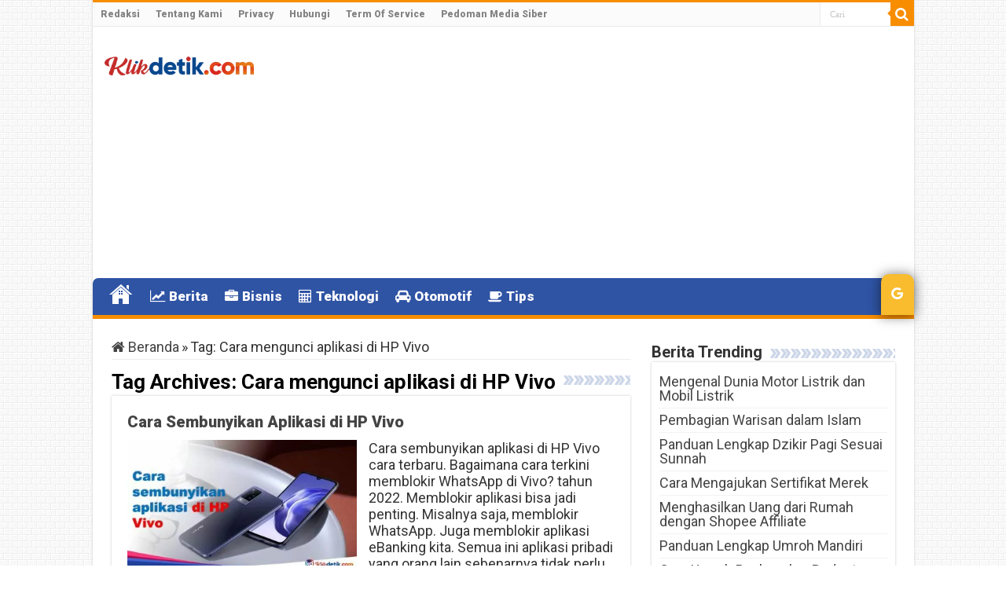

--- FILE ---
content_type: text/html; charset=UTF-8
request_url: https://www.klikdetik.com/tag/cara-mengunci-aplikasi-di-hp-vivo
body_size: 16995
content:
<!DOCTYPE html>
<html lang="id" prefix="og: http://ogp.me/ns#">
<head>
<meta charset="UTF-8" />
<link rel="profile" href="https://gmpg.org/xfn/11" />
<link rel="pingback" href="https://www.klikdetik.com/xmlrpc.php" />
<meta name='robots' content='noindex, follow' />
	<style>img:is([sizes="auto" i], [sizes^="auto," i]) { contain-intrinsic-size: 3000px 1500px }</style>
	
	<!-- This site is optimized with the Yoast SEO Premium plugin v21.8 (Yoast SEO v26.2) - https://yoast.com/wordpress/plugins/seo/ -->
	<title>Berita Detik ini Seputar Cara mengunci aplikasi di HP Vivo - KlikDetikCom</title>
	<meta property="og:locale" content="id_ID" />
	<meta property="og:type" content="article" />
	<meta property="og:title" content="Cara mengunci aplikasi di HP Vivo Arsip" />
	<meta property="og:url" content="https://www.klikdetik.com/tag/cara-mengunci-aplikasi-di-hp-vivo" />
	<meta property="og:site_name" content="KlikDetikCom" />
	<meta property="og:image" content="https://www.klikdetik.com/wp-content/uploads/2021/03/klikdetikcom.png" />
	<meta property="og:image:width" content="912" />
	<meta property="og:image:height" content="513" />
	<meta property="og:image:type" content="image/png" />
	<meta name="twitter:card" content="summary_large_image" />
	<meta name="twitter:site" content="@klikdetikcom" />
	<script type="application/ld+json" class="yoast-schema-graph">{"@context":"https://schema.org","@graph":[{"@type":"CollectionPage","@id":"https://www.klikdetik.com/tag/cara-mengunci-aplikasi-di-hp-vivo","url":"https://www.klikdetik.com/tag/cara-mengunci-aplikasi-di-hp-vivo","name":"Berita Detik ini Seputar Cara mengunci aplikasi di HP Vivo - KlikDetikCom","isPartOf":{"@id":"https://www.klikdetik.com/#website"},"primaryImageOfPage":{"@id":"https://www.klikdetik.com/tag/cara-mengunci-aplikasi-di-hp-vivo#primaryimage"},"image":{"@id":"https://www.klikdetik.com/tag/cara-mengunci-aplikasi-di-hp-vivo#primaryimage"},"thumbnailUrl":"https://www.klikdetik.com/wp-content/uploads/2022/08/Cara-Sembunyikan-Aplikasi-di-HP-Vivo.jpg","breadcrumb":{"@id":"https://www.klikdetik.com/tag/cara-mengunci-aplikasi-di-hp-vivo#breadcrumb"},"inLanguage":"id"},{"@type":"ImageObject","inLanguage":"id","@id":"https://www.klikdetik.com/tag/cara-mengunci-aplikasi-di-hp-vivo#primaryimage","url":"https://www.klikdetik.com/wp-content/uploads/2022/08/Cara-Sembunyikan-Aplikasi-di-HP-Vivo.jpg","contentUrl":"https://www.klikdetik.com/wp-content/uploads/2022/08/Cara-Sembunyikan-Aplikasi-di-HP-Vivo.jpg","width":1280,"height":720,"caption":"Cara Sembunyikan Aplikasi di HP Vivo. Sumber Gambar: Google.com"},{"@type":"BreadcrumbList","@id":"https://www.klikdetik.com/tag/cara-mengunci-aplikasi-di-hp-vivo#breadcrumb","itemListElement":[{"@type":"ListItem","position":1,"name":"Home","item":"https://www.klikdetik.com/"},{"@type":"ListItem","position":2,"name":"Cara mengunci aplikasi di HP Vivo"}]},{"@type":"WebSite","@id":"https://www.klikdetik.com/#website","url":"https://www.klikdetik.com/","name":"Klikdetik.com","description":"Web Berita Baru Harian dan Populer Detik Ini","publisher":{"@id":"https://www.klikdetik.com/#organization"},"potentialAction":[{"@type":"SearchAction","target":{"@type":"EntryPoint","urlTemplate":"https://www.klikdetik.com/?s={search_term_string}"},"query-input":{"@type":"PropertyValueSpecification","valueRequired":true,"valueName":"search_term_string"}}],"inLanguage":"id"},{"@type":"Organization","@id":"https://www.klikdetik.com/#organization","name":"Klikdetik Media Digital","alternateName":"Klikdetik.com","url":"https://www.klikdetik.com/","logo":{"@type":"ImageObject","inLanguage":"id","@id":"https://www.klikdetik.com/#/schema/logo/image/","url":"https://www.klikdetik.com/wp-content/uploads/2024/01/new-klikdetik-icon-besar.jpg","contentUrl":"https://www.klikdetik.com/wp-content/uploads/2024/01/new-klikdetik-icon-besar.jpg","width":512,"height":512,"caption":"Klikdetik Media Digital"},"image":{"@id":"https://www.klikdetik.com/#/schema/logo/image/"},"sameAs":["https://www.facebook.com/klikdetikcom","https://x.com/klikdetikcom","https://www.linkedin.com/company/klikdetikcom","https://klikdetik-com.tumblr.com/"],"publishingPrinciples":"https://www.klikdetik.com/privacy","ownershipFundingInfo":"https://www.klikdetik.com/tentang-kami"}]}</script>
	<!-- / Yoast SEO Premium plugin. -->


<link rel='dns-prefetch' href='//fonts.googleapis.com' />
<link rel="alternate" type="application/rss+xml" title="KlikDetikCom &raquo; Feed" href="https://www.klikdetik.com/feed" />
<link rel="alternate" type="application/rss+xml" title="KlikDetikCom &raquo; Cara mengunci aplikasi di HP Vivo Umpan Tag" href="https://www.klikdetik.com/tag/cara-mengunci-aplikasi-di-hp-vivo/feed" />
<link rel='stylesheet' id='wp-block-library-css' href='https://www.klikdetik.com/wp-includes/css/dist/block-library/style.min.css' type='text/css' media='all' />
<style id='classic-theme-styles-inline-css' type='text/css'>
/*! This file is auto-generated */
.wp-block-button__link{color:#fff;background-color:#32373c;border-radius:9999px;box-shadow:none;text-decoration:none;padding:calc(.667em + 2px) calc(1.333em + 2px);font-size:1.125em}.wp-block-file__button{background:#32373c;color:#fff;text-decoration:none}
</style>
<style id='global-styles-inline-css' type='text/css'>
:root{--wp--preset--aspect-ratio--square: 1;--wp--preset--aspect-ratio--4-3: 4/3;--wp--preset--aspect-ratio--3-4: 3/4;--wp--preset--aspect-ratio--3-2: 3/2;--wp--preset--aspect-ratio--2-3: 2/3;--wp--preset--aspect-ratio--16-9: 16/9;--wp--preset--aspect-ratio--9-16: 9/16;--wp--preset--color--black: #000000;--wp--preset--color--cyan-bluish-gray: #abb8c3;--wp--preset--color--white: #ffffff;--wp--preset--color--pale-pink: #f78da7;--wp--preset--color--vivid-red: #cf2e2e;--wp--preset--color--luminous-vivid-orange: #ff6900;--wp--preset--color--luminous-vivid-amber: #fcb900;--wp--preset--color--light-green-cyan: #7bdcb5;--wp--preset--color--vivid-green-cyan: #00d084;--wp--preset--color--pale-cyan-blue: #8ed1fc;--wp--preset--color--vivid-cyan-blue: #0693e3;--wp--preset--color--vivid-purple: #9b51e0;--wp--preset--gradient--vivid-cyan-blue-to-vivid-purple: linear-gradient(135deg,rgba(6,147,227,1) 0%,rgb(155,81,224) 100%);--wp--preset--gradient--light-green-cyan-to-vivid-green-cyan: linear-gradient(135deg,rgb(122,220,180) 0%,rgb(0,208,130) 100%);--wp--preset--gradient--luminous-vivid-amber-to-luminous-vivid-orange: linear-gradient(135deg,rgba(252,185,0,1) 0%,rgba(255,105,0,1) 100%);--wp--preset--gradient--luminous-vivid-orange-to-vivid-red: linear-gradient(135deg,rgba(255,105,0,1) 0%,rgb(207,46,46) 100%);--wp--preset--gradient--very-light-gray-to-cyan-bluish-gray: linear-gradient(135deg,rgb(238,238,238) 0%,rgb(169,184,195) 100%);--wp--preset--gradient--cool-to-warm-spectrum: linear-gradient(135deg,rgb(74,234,220) 0%,rgb(151,120,209) 20%,rgb(207,42,186) 40%,rgb(238,44,130) 60%,rgb(251,105,98) 80%,rgb(254,248,76) 100%);--wp--preset--gradient--blush-light-purple: linear-gradient(135deg,rgb(255,206,236) 0%,rgb(152,150,240) 100%);--wp--preset--gradient--blush-bordeaux: linear-gradient(135deg,rgb(254,205,165) 0%,rgb(254,45,45) 50%,rgb(107,0,62) 100%);--wp--preset--gradient--luminous-dusk: linear-gradient(135deg,rgb(255,203,112) 0%,rgb(199,81,192) 50%,rgb(65,88,208) 100%);--wp--preset--gradient--pale-ocean: linear-gradient(135deg,rgb(255,245,203) 0%,rgb(182,227,212) 50%,rgb(51,167,181) 100%);--wp--preset--gradient--electric-grass: linear-gradient(135deg,rgb(202,248,128) 0%,rgb(113,206,126) 100%);--wp--preset--gradient--midnight: linear-gradient(135deg,rgb(2,3,129) 0%,rgb(40,116,252) 100%);--wp--preset--font-size--small: 13px;--wp--preset--font-size--medium: 20px;--wp--preset--font-size--large: 36px;--wp--preset--font-size--x-large: 42px;--wp--preset--spacing--20: 0.44rem;--wp--preset--spacing--30: 0.67rem;--wp--preset--spacing--40: 1rem;--wp--preset--spacing--50: 1.5rem;--wp--preset--spacing--60: 2.25rem;--wp--preset--spacing--70: 3.38rem;--wp--preset--spacing--80: 5.06rem;--wp--preset--shadow--natural: 6px 6px 9px rgba(0, 0, 0, 0.2);--wp--preset--shadow--deep: 12px 12px 50px rgba(0, 0, 0, 0.4);--wp--preset--shadow--sharp: 6px 6px 0px rgba(0, 0, 0, 0.2);--wp--preset--shadow--outlined: 6px 6px 0px -3px rgba(255, 255, 255, 1), 6px 6px rgba(0, 0, 0, 1);--wp--preset--shadow--crisp: 6px 6px 0px rgba(0, 0, 0, 1);}:where(.is-layout-flex){gap: 0.5em;}:where(.is-layout-grid){gap: 0.5em;}body .is-layout-flex{display: flex;}.is-layout-flex{flex-wrap: wrap;align-items: center;}.is-layout-flex > :is(*, div){margin: 0;}body .is-layout-grid{display: grid;}.is-layout-grid > :is(*, div){margin: 0;}:where(.wp-block-columns.is-layout-flex){gap: 2em;}:where(.wp-block-columns.is-layout-grid){gap: 2em;}:where(.wp-block-post-template.is-layout-flex){gap: 1.25em;}:where(.wp-block-post-template.is-layout-grid){gap: 1.25em;}.has-black-color{color: var(--wp--preset--color--black) !important;}.has-cyan-bluish-gray-color{color: var(--wp--preset--color--cyan-bluish-gray) !important;}.has-white-color{color: var(--wp--preset--color--white) !important;}.has-pale-pink-color{color: var(--wp--preset--color--pale-pink) !important;}.has-vivid-red-color{color: var(--wp--preset--color--vivid-red) !important;}.has-luminous-vivid-orange-color{color: var(--wp--preset--color--luminous-vivid-orange) !important;}.has-luminous-vivid-amber-color{color: var(--wp--preset--color--luminous-vivid-amber) !important;}.has-light-green-cyan-color{color: var(--wp--preset--color--light-green-cyan) !important;}.has-vivid-green-cyan-color{color: var(--wp--preset--color--vivid-green-cyan) !important;}.has-pale-cyan-blue-color{color: var(--wp--preset--color--pale-cyan-blue) !important;}.has-vivid-cyan-blue-color{color: var(--wp--preset--color--vivid-cyan-blue) !important;}.has-vivid-purple-color{color: var(--wp--preset--color--vivid-purple) !important;}.has-black-background-color{background-color: var(--wp--preset--color--black) !important;}.has-cyan-bluish-gray-background-color{background-color: var(--wp--preset--color--cyan-bluish-gray) !important;}.has-white-background-color{background-color: var(--wp--preset--color--white) !important;}.has-pale-pink-background-color{background-color: var(--wp--preset--color--pale-pink) !important;}.has-vivid-red-background-color{background-color: var(--wp--preset--color--vivid-red) !important;}.has-luminous-vivid-orange-background-color{background-color: var(--wp--preset--color--luminous-vivid-orange) !important;}.has-luminous-vivid-amber-background-color{background-color: var(--wp--preset--color--luminous-vivid-amber) !important;}.has-light-green-cyan-background-color{background-color: var(--wp--preset--color--light-green-cyan) !important;}.has-vivid-green-cyan-background-color{background-color: var(--wp--preset--color--vivid-green-cyan) !important;}.has-pale-cyan-blue-background-color{background-color: var(--wp--preset--color--pale-cyan-blue) !important;}.has-vivid-cyan-blue-background-color{background-color: var(--wp--preset--color--vivid-cyan-blue) !important;}.has-vivid-purple-background-color{background-color: var(--wp--preset--color--vivid-purple) !important;}.has-black-border-color{border-color: var(--wp--preset--color--black) !important;}.has-cyan-bluish-gray-border-color{border-color: var(--wp--preset--color--cyan-bluish-gray) !important;}.has-white-border-color{border-color: var(--wp--preset--color--white) !important;}.has-pale-pink-border-color{border-color: var(--wp--preset--color--pale-pink) !important;}.has-vivid-red-border-color{border-color: var(--wp--preset--color--vivid-red) !important;}.has-luminous-vivid-orange-border-color{border-color: var(--wp--preset--color--luminous-vivid-orange) !important;}.has-luminous-vivid-amber-border-color{border-color: var(--wp--preset--color--luminous-vivid-amber) !important;}.has-light-green-cyan-border-color{border-color: var(--wp--preset--color--light-green-cyan) !important;}.has-vivid-green-cyan-border-color{border-color: var(--wp--preset--color--vivid-green-cyan) !important;}.has-pale-cyan-blue-border-color{border-color: var(--wp--preset--color--pale-cyan-blue) !important;}.has-vivid-cyan-blue-border-color{border-color: var(--wp--preset--color--vivid-cyan-blue) !important;}.has-vivid-purple-border-color{border-color: var(--wp--preset--color--vivid-purple) !important;}.has-vivid-cyan-blue-to-vivid-purple-gradient-background{background: var(--wp--preset--gradient--vivid-cyan-blue-to-vivid-purple) !important;}.has-light-green-cyan-to-vivid-green-cyan-gradient-background{background: var(--wp--preset--gradient--light-green-cyan-to-vivid-green-cyan) !important;}.has-luminous-vivid-amber-to-luminous-vivid-orange-gradient-background{background: var(--wp--preset--gradient--luminous-vivid-amber-to-luminous-vivid-orange) !important;}.has-luminous-vivid-orange-to-vivid-red-gradient-background{background: var(--wp--preset--gradient--luminous-vivid-orange-to-vivid-red) !important;}.has-very-light-gray-to-cyan-bluish-gray-gradient-background{background: var(--wp--preset--gradient--very-light-gray-to-cyan-bluish-gray) !important;}.has-cool-to-warm-spectrum-gradient-background{background: var(--wp--preset--gradient--cool-to-warm-spectrum) !important;}.has-blush-light-purple-gradient-background{background: var(--wp--preset--gradient--blush-light-purple) !important;}.has-blush-bordeaux-gradient-background{background: var(--wp--preset--gradient--blush-bordeaux) !important;}.has-luminous-dusk-gradient-background{background: var(--wp--preset--gradient--luminous-dusk) !important;}.has-pale-ocean-gradient-background{background: var(--wp--preset--gradient--pale-ocean) !important;}.has-electric-grass-gradient-background{background: var(--wp--preset--gradient--electric-grass) !important;}.has-midnight-gradient-background{background: var(--wp--preset--gradient--midnight) !important;}.has-small-font-size{font-size: var(--wp--preset--font-size--small) !important;}.has-medium-font-size{font-size: var(--wp--preset--font-size--medium) !important;}.has-large-font-size{font-size: var(--wp--preset--font-size--large) !important;}.has-x-large-font-size{font-size: var(--wp--preset--font-size--x-large) !important;}
:where(.wp-block-post-template.is-layout-flex){gap: 1.25em;}:where(.wp-block-post-template.is-layout-grid){gap: 1.25em;}
:where(.wp-block-columns.is-layout-flex){gap: 2em;}:where(.wp-block-columns.is-layout-grid){gap: 2em;}
:root :where(.wp-block-pullquote){font-size: 1.5em;line-height: 1.6;}
</style>
<link data-minify="1" rel='stylesheet' id='rss-retriever-css' href='https://www.klikdetik.com/wp-content/cache/min/1/wp-content/plugins/wp-rss-retriever/inc/css/rss-retriever.css?ver=1757519477' type='text/css' media='all' />
<link data-minify="1" rel='stylesheet' id='url-shortify-css' href='https://www.klikdetik.com/wp-content/cache/min/1/wp-content/plugins/url-shortify/lite/dist/styles/url-shortify.css?ver=1757519477' type='text/css' media='all' />
<link data-minify="1" rel='stylesheet' id='tie-style-css' href='https://www.klikdetik.com/wp-content/cache/background-css/www.klikdetik.com/wp-content/cache/min/1/wp-content/themes/sahifa/style.css?ver=1757519478&wpr_t=1761770821' type='text/css' media='all' />
<link data-minify="1" rel='stylesheet' id='tie-ilightbox-skin-css' href='https://www.klikdetik.com/wp-content/cache/background-css/www.klikdetik.com/wp-content/cache/min/1/wp-content/themes/sahifa/css/ilightbox/dark-skin/skin.css?ver=1757519478&wpr_t=1761770821' type='text/css' media='all' />
<link rel='stylesheet' id='Roboto-css' href='https://fonts.googleapis.com/css?family=Roboto%3A100%2C100italic%2C300%2C300italic%2Cregular%2Citalic%2C500%2C500italic%2C700%2C700italic%2C900%2C900italic' type='text/css' media='all' />
<style id='rocket-lazyload-inline-css' type='text/css'>
.rll-youtube-player{position:relative;padding-bottom:56.23%;height:0;overflow:hidden;max-width:100%;}.rll-youtube-player:focus-within{outline: 2px solid currentColor;outline-offset: 5px;}.rll-youtube-player iframe{position:absolute;top:0;left:0;width:100%;height:100%;z-index:100;background:0 0}.rll-youtube-player img{bottom:0;display:block;left:0;margin:auto;max-width:100%;width:100%;position:absolute;right:0;top:0;border:none;height:auto;-webkit-transition:.4s all;-moz-transition:.4s all;transition:.4s all}.rll-youtube-player img:hover{-webkit-filter:brightness(75%)}.rll-youtube-player .play{height:100%;width:100%;left:0;top:0;position:absolute;background:var(--wpr-bg-19279238-fccb-4e7b-8d27-59866b2288be) no-repeat center;background-color: transparent !important;cursor:pointer;border:none;}
</style>
<script type="text/javascript" src="https://www.klikdetik.com/wp-includes/js/jquery/jquery.min.js" id="jquery-core-js"></script>
<script type="text/javascript" src="https://www.klikdetik.com/wp-includes/js/jquery/jquery-migrate.min.js" id="jquery-migrate-js"></script>
<script type="text/javascript" id="url-shortify-js-extra">
/* <![CDATA[ */
var usParams = {"ajaxurl":"https:\/\/www.klikdetik.com\/wp-admin\/admin-ajax.php"};
/* ]]> */
</script>
<script type="text/javascript" src="https://www.klikdetik.com/wp-content/plugins/url-shortify/lite/dist/scripts/url-shortify.js" id="url-shortify-js"></script>
<script>document.createElement( "picture" );if(!window.HTMLPictureElement && document.addEventListener) {window.addEventListener("DOMContentLoaded", function() {var s = document.createElement("script");s.src = "https://www.klikdetik.com/wp-content/plugins/webp-express/js/picturefill.min.js";document.body.appendChild(s);});}</script><link rel="shortcut icon" href="https://www.klikdetik.com/wp-content/uploads/2023/10/favicon.ico" title="Favicon" />
<!--[if IE]>
<script type="text/javascript">jQuery(document).ready(function (){ jQuery(".menu-item").has("ul").children("a").attr("aria-haspopup", "true");});</script>
<![endif]-->
<!--[if lt IE 9]>
<script src="https://www.klikdetik.com/wp-content/themes/sahifa/js/html5.js"></script>
<script src="https://www.klikdetik.com/wp-content/themes/sahifa/js/selectivizr-min.js"></script>
<![endif]-->
<!--[if IE 9]>
<link rel="stylesheet" type="text/css" media="all" href="https://www.klikdetik.com/wp-content/themes/sahifa/css/ie9.css" />
<![endif]-->
<!--[if IE 8]>
<link rel="stylesheet" type="text/css" media="all" href="https://www.klikdetik.com/wp-content/themes/sahifa/css/ie8.css" />
<![endif]-->
<!--[if IE 7]>
<link rel="stylesheet" type="text/css" media="all" href="https://www.klikdetik.com/wp-content/themes/sahifa/css/ie7.css" />
<![endif]-->


<meta name="viewport" content="width=device-width, initial-scale=1.0" />
<link rel="apple-touch-icon-precomposed" sizes="144x144" href="https://www.klikdetik.com/wp-content/uploads/2022/11/Icon-72@2x.png" />
<link rel="apple-touch-icon-precomposed" sizes="120x120" href="https://www.klikdetik.com/wp-content/uploads/2022/11/Icon-60@2x.png" />
<link rel="apple-touch-icon-precomposed" sizes="72x72" href="https://www.klikdetik.com/wp-content/uploads/2022/11/Icon-72.png" />
<link rel="apple-touch-icon-precomposed" href="https://www.klikdetik.com/wp-content/uploads/2022/11/Icon-57.png" />

<meta name="msvalidate.01" content="8BC95F997E0C6D6AC036044A9469C0AC" />
<meta name="theme-color" content="#20409A">
<!-- Google tag (gtag.js) -->
<script async src="https://www.googletagmanager.com/gtag/js?id=UA-210451376-1"></script>
<script>
  window.dataLayer = window.dataLayer || [];
  function gtag(){dataLayer.push(arguments);}
  gtag('js', new Date());

  gtag('config', 'UA-210451376-1');
</script>

<!-- Matomo -->
<script>
  var _paq = window._paq = window._paq || [];
  /* tracker methods like "setCustomDimension" should be called before "trackPageView" */
  _paq.push(['trackPageView']);
  _paq.push(['enableLinkTracking']);
  (function() {
    var u="https://tracks.my.id/";
    _paq.push(['setTrackerUrl', u+'matomo.php']);
    _paq.push(['setSiteId', '2']);
    var d=document, g=d.createElement('script'), s=d.getElementsByTagName('script')[0];
    g.async=true; g.src=u+'matomo.js'; s.parentNode.insertBefore(g,s);
  })();
</script>
<!-- End Matomo Code -->


<style type="text/css" media="screen">

body{
	font-family: 'Roboto';
	font-size : 18px;
	font-weight: normal;
	font-style: normal;
}

.top-nav, .top-nav ul li a {
	font-weight: bolder;
}

#main-nav, #main-nav ul li a{
	font-family: 'Roboto';
	font-size : 17px;
	font-weight: bolder;
}

.breaking-news span.breaking-news-title{
	font-family: 'Roboto';
	font-weight: bolder;
}

.page-title{
	font-family: 'Roboto';
	font-weight: bolder;
}

.post-title{
	font-family: 'Roboto';
	color :#2f54a4;
	font-size : 28px;
	font-weight: bolder;
}

h2.post-box-title, h2.post-box-title a{
	font-family: 'Roboto';
	font-weight: bolder;
}

h3.post-box-title, h3.post-box-title a{
	font-family: 'Roboto';
	font-weight: bolder;
}

body.single .entry, body.page .entry{
	font-family: 'Roboto';
	font-size : 18px;
}

.widget-top h4, .widget-top h4 a{
	font-family: 'Roboto';
	font-weight: bolder;
}

.footer-widget-top h4, .footer-widget-top h4 a{
	color :#2f54a4;
}

#featured-posts .featured-title h2 a{
	font-family: 'Roboto';
	font-weight: bolder;
}

.ei-title h2, .slider-caption h2 a, .content .slider-caption h2 a, .slider-caption h2, .content .slider-caption h2, .content .ei-title h2{
	font-family: 'Roboto';
	font-weight: bolder;
}

.cat-box-title h2, .cat-box-title h2 a, .block-head h3, #respond h3, #comments-title, h2.review-box-header, .woocommerce-tabs .entry-content h2, .woocommerce .related.products h2, .entry .woocommerce h2, .woocommerce-billing-fields h3, .woocommerce-shipping-fields h3, #order_review_heading, #bbpress-forums fieldset.bbp-form legend, #buddypress .item-body h4, #buddypress #item-body h4{
	font-family: 'Roboto';
	font-weight: bolder;
}

::-webkit-scrollbar {
	width: 8px;
	height:8px;
}

#main-nav,
.cat-box-content,
#sidebar .widget-container,
.post-listing,
#commentform {
	border-bottom-color: #f88d00;
}

.search-block .search-button,
#topcontrol,
#main-nav ul li.current-menu-item a,
#main-nav ul li.current-menu-item a:hover,
#main-nav ul li.current_page_parent a,
#main-nav ul li.current_page_parent a:hover,
#main-nav ul li.current-menu-parent a,
#main-nav ul li.current-menu-parent a:hover,
#main-nav ul li.current-page-ancestor a,
#main-nav ul li.current-page-ancestor a:hover,
.pagination span.current,
.share-post span.share-text,
.flex-control-paging li a.flex-active,
.ei-slider-thumbs li.ei-slider-element,
.review-percentage .review-item span span,
.review-final-score,
.button,
a.button,
a.more-link,
#main-content input[type="submit"],
.form-submit #submit,
#login-form .login-button,
.widget-feedburner .feedburner-subscribe,
input[type="submit"],
#buddypress button,
#buddypress a.button,
#buddypress input[type=submit],
#buddypress input[type=reset],
#buddypress ul.button-nav li a,
#buddypress div.generic-button a,
#buddypress .comment-reply-link,
#buddypress div.item-list-tabs ul li a span,
#buddypress div.item-list-tabs ul li.selected a,
#buddypress div.item-list-tabs ul li.current a,
#buddypress #members-directory-form div.item-list-tabs ul li.selected span,
#members-list-options a.selected,
#groups-list-options a.selected,
body.dark-skin #buddypress div.item-list-tabs ul li a span,
body.dark-skin #buddypress div.item-list-tabs ul li.selected a,
body.dark-skin #buddypress div.item-list-tabs ul li.current a,
body.dark-skin #members-list-options a.selected,
body.dark-skin #groups-list-options a.selected,
.search-block-large .search-button,
#featured-posts .flex-next:hover,
#featured-posts .flex-prev:hover,
a.tie-cart span.shooping-count,
.woocommerce span.onsale,
.woocommerce-page span.onsale ,
.woocommerce .widget_price_filter .ui-slider .ui-slider-handle,
.woocommerce-page .widget_price_filter .ui-slider .ui-slider-handle,
#check-also-close,
a.post-slideshow-next,
a.post-slideshow-prev,
.widget_price_filter .ui-slider .ui-slider-handle,
.quantity .minus:hover,
.quantity .plus:hover,
.mejs-container .mejs-controls .mejs-time-rail .mejs-time-current,
#reading-position-indicator  {
	background-color:#f88d00;
}

::-webkit-scrollbar-thumb{
	background-color:#f88d00 !important;
}

#theme-footer,
#theme-header,
.top-nav ul li.current-menu-item:before,
#main-nav .menu-sub-content ,
#main-nav ul ul,
#check-also-box {
	border-top-color: #f88d00;
}

.search-block:after {
	border-right-color:#f88d00;
}

body.rtl .search-block:after {
	border-left-color:#f88d00;
}

#main-nav ul > li.menu-item-has-children:hover > a:after,
#main-nav ul > li.mega-menu:hover > a:after {
	border-color:transparent transparent #f88d00;
}

.widget.timeline-posts li a:hover,
.widget.timeline-posts li a:hover span.tie-date {
	color: #f88d00;
}

.widget.timeline-posts li a:hover span.tie-date:before {
	background: #f88d00;
	border-color: #f88d00;
}

#order_review,
#order_review_heading {
	border-color: #f88d00;
}


body {
	background-color: #ffffff !important;
	background-image : var(--wpr-bg-77e36c23-79a2-49e0-8fc2-52a66438267b);
	background-position: top center;
}

a:hover {
	color: #2f54a4;
}
		
#main-nav ul li a:hover, #main-nav ul li:hover > a, #main-nav ul :hover > a , #main-nav  ul ul li:hover > a, #main-nav  ul ul :hover > a {
	color: #f88d00;
}
		
#main-nav ul li a, #main-nav ul ul a, #main-nav ul.sub-menu a, #main-nav ul li.current_page_parent ul a, #main-nav ul li.current-menu-item ul a, #main-nav ul li.current-menu-parent ul a, #main-nav ul li.current-page-ancestor ul a {
	color: #fffcff;
}
		#main-nav {
	background: #2f54a4;
	box-shadow: inset -1px -5px 0px -1px #2f54a4;
}

#main-nav ul ul, #main-nav ul li.mega-menu .mega-menu-block { background-color:#f88d00 !important;}

#main-nav ul li {
	border-color: #2f54a4;
}

#main-nav ul ul li, #main-nav ul ul li:first-child {
	border-top-color: #2f54a4;
}

#main-nav ul li .mega-menu-block ul.sub-menu {
	border-bottom-color: #2f54a4;
}




@media only screen and (max-width: 985px) and (min-width: 768px){
	#sidebar{
display: none;
}
}

@media only screen and (max-width: 479px) and (min-width: 320px){
	#sidebar{
display: none;
}
}

</style>

<link rel="icon" href="https://www.klikdetik.com/wp-content/uploads/2022/03/cropped-apple-icon-precomposed-100x75.png" sizes="32x32" />
<link rel="icon" href="https://www.klikdetik.com/wp-content/uploads/2022/03/cropped-apple-icon-precomposed.png" sizes="192x192" />
<link rel="apple-touch-icon" href="https://www.klikdetik.com/wp-content/uploads/2022/03/cropped-apple-icon-precomposed.png" />
<meta name="msapplication-TileImage" content="https://www.klikdetik.com/wp-content/uploads/2022/03/cropped-apple-icon-precomposed.png" />
<style>.shorten_url { 
	   padding: 10px 10px 10px 10px ; 
	   border: 1px solid #AAAAAA ; 
	   background-color: #EEEEEE ;
}</style>		<style type="text/css" id="wp-custom-css">
			#main-nav ul li.blink-menu a {
    color: #f88d00;
            animation: blink-animation 1s steps(5, start) infinite;
    -webkit-animation: blink-animation 1s steps(5, start) infinite;
}

#main-nav ul li.blink-menu a:hover {
    color: #fff;
}
@keyframes blink-animation {
    to {
        visibility: hidden;
    }
}
@-webkit-keyframes blink-animation {
    to {
        visibility: hidden;
    }
}


.footer-bottom {
    border-top: 5px solid #2f55a4;
}
#main-nav ul li.current-menu-item a, #main-nav ul li.current-menu-item a:hover, #main-nav ul li.current-menu-parent a, #main-nav ul li.current-menu-parent a:hover {
    border-radius: 10px 10px 0 0;
    color: #fff;
}
#main-nav ul li a:hover {
    color: #f88d00;
}
#main-nav ul li a {
    border: none;
}
a.random-article {
    background: #f8bc2e;
    margin-top: -5px;
    height: 52px;
    border-width: 0;
    border-radius: 10px 10px 0 0;
    box-shadow: rgba(0, 0, 0, .50) 0 1px 15px 1px;
}
a.random-article:hover {
    background: #2f55a4;
    color: #fff;
}
.stripe-line {
    background: var(--wpr-bg-3948a4eb-0907-42d6-982d-a60b9f1ff935);
    height: 12px;
    overflow: hidden;
    margin-top: 8px;
}
#main-nav {
    border-radius: 7px 7px 0 0;
}
#main-nav ul ul, #main-nav ul li.mega-menu .mega-menu-block {
    border-radius: 0 0 10px 10px;
}
#main-nav .menu-sub-content, #main-nav ul ul {
    border-radius: 0 0 10px 10px;
    box-shadow: rgba(0, 0, 0, .80) 0 15px 15px 1px;
}
#wrapper.boxed #theme-header, #wrapper.boxed #main-content {
    box-shadow: rgb(0 0 0 / 80%) 0 15px 15px 1px;
    border-radius: 5px 5px 5px 5px;
}
#wrapper.boxed #theme-header {
    box-shadow: rgb(0 0 0 / 80%) 0 2px 15px 1px;
    border-radius: 5px 5px 5px 5px;
}
#wrapper.boxed .breaking-news {
    box-shadow: rgb(0 0 0 / 60%) 0 2px 10px 1px;
    border-radius: 2px 2px 2px 2px;
}
.breaking-news span.breaking-news-title {
    line-height: 15px;
}
#wrapper.boxed .breaking-news {
    //border: 1px solid #f43d2a;
}
.wp-caption-text {
    //display: none;
    font-size: 10px;
    pointer-events: none;
}
.entry h2 {
    font-size: 26px;
}
.entry h3 {
    font-size: 22px;
}
.entry h4 {
    font-size: 19px;
}
.entry h5 {
    font-size: 18px;
}
.single-post-caption {
    display: none;
}
a.more-link {
    background-color: #2f54a4;
}
.footer-bottom {
    background: #f0f0f0;
    color: black;
}

.post-inner a {
    color: #2f54a4;
}

.post-inner a:hover {
    color: #f88d00;
}

.footer-bottom a {
    color: #2f54a4;
}

.footer-bottom a:hover {
    color: #f88d00;
}

.crp_related a {
    color: #444;
}

.crp_related a:hover {
    color: #2f54a4;
}

#main-nav ul li.menu-item-home a {
    background-position: center 7px;
}

/*
.post-box-title a {
    color: #00e;
    font-size: 24px;
    text-decoration: none;
    font-weight: 900;
}
*/

		</style>
		<noscript><style id="rocket-lazyload-nojs-css">.rll-youtube-player, [data-lazy-src]{display:none !important;}</style></noscript><script async src="https://pagead2.googlesyndication.com/pagead/js/adsbygoogle.js?client=ca-pub-2249810143101569" crossorigin="anonymous"></script>
	<link data-minify="1" rel="stylesheet" href="https://www.klikdetik.com/wp-content/cache/min/1/ajax/libs/font-awesome/4.7.0/css/font-awesome.min.css?ver=1757519478">
	<!-- START ANTI IFRAME -->
	<script type='text/javascript'>
if (top.location != self.location) top.location = self.location;
</script>
		<!-- END ANTI IFRAME -->

<style id="wpr-lazyload-bg"></style><style id="wpr-lazyload-bg-exclusion"></style>
<noscript>
<style id="wpr-lazyload-bg-nostyle">:root{--wpr-bg-25fa171e-cc51-4927-ba27-e4501941249b: url('../../../../../../../../../../themes/sahifa/images/patterns/body-bg7.png');}:root{--wpr-bg-c075ff8e-1943-4f17-aae5-76141e7edbe5: url('../../../../../../../../../../themes/sahifa/images/code-bg.png');}:root{--wpr-bg-04e55f0b-c2c4-4225-bdf6-1b5a31d0471e: url('../../../../../../../../../../../../../themes/sahifa/css/ilightbox/dark-skin/preloader.gif');}:root{--wpr-bg-b5aeb52c-8ed4-4be0-b07c-0d84977c1bf7: url('../../../../../../../../../../../../../themes/sahifa/css/ilightbox/dark-skin/caption-bg.png');}:root{--wpr-bg-096080b6-0e08-4a17-b370-89769deec25b: url('../../../../../../../../../../../../../themes/sahifa/css/ilightbox/dark-skin/caption-bg.png');}:root{--wpr-bg-78cb3abc-9dd2-47dd-9094-107e8453481f: url('../../../../../../../../../../../../../themes/sahifa/css/ilightbox/dark-skin/alert.png');}:root{--wpr-bg-e23419c0-34af-4508-ae88-5b75205c5e10: url('../../../../../../../../../../../../../themes/sahifa/css/ilightbox/dark-skin/buttons.png');}:root{--wpr-bg-7a49d3c8-44d2-49f3-86a7-eafc498cb5ed: url('../../../../../../../../../../../../../themes/sahifa/css/ilightbox/dark-skin/thumb-overlay-play.png');}:root{--wpr-bg-3c5b702f-b8f1-4e0d-92f1-323437451698: url('../../../../../../../../../../../../../themes/sahifa/css/ilightbox/dark-skin/arrow-next-vertical-icon-64.png');}:root{--wpr-bg-608e9a7c-c306-4df0-8ad9-1284c621e8e8: url('../../../../../../../../../../../../../themes/sahifa/css/ilightbox/dark-skin/fullscreen-icon-ie.png');}:root{--wpr-bg-39a48dee-f4a2-406d-ba66-0ef174598993: url('../../../../../../../../../../../../../themes/sahifa/css/ilightbox/dark-skin/x-mark-icon-ie.png');}:root{--wpr-bg-de436326-b624-4559-924a-41132d359b0c: url('../../../../../../../../../../../../../themes/sahifa/css/ilightbox/dark-skin/arrow-next-icon-ie.png');}:root{--wpr-bg-75e7cf12-14de-4b59-8693-1ad665809f19: url('../../../../../../../../../../../../../themes/sahifa/css/ilightbox/dark-skin/arrow-prev-icon-ie.png');}:root{--wpr-bg-16b7c668-8a20-4b76-9e27-c80e698dc776: url('../../../../../../../../../../../../../themes/sahifa/css/ilightbox/dark-skin/play-icon-ie.png');}:root{--wpr-bg-b17be643-d2bf-44e4-93e9-ef65187c6547: url('../../../../../../../../../../../../../themes/sahifa/css/ilightbox/dark-skin/pause-icon-ie.png');}:root{--wpr-bg-5047b260-b578-4e87-a549-7844c54f878d: url('../../../../../../../../../../../../../themes/sahifa/css/ilightbox/dark-skin/arrow-prev-vertical-icon-64.png');}:root{--wpr-bg-85daed00-9376-4171-a025-03d9c2ebb530: url('../../../../../../../../../../../../../themes/sahifa/css/ilightbox/dark-skin/arrow-next-icon-64.png');}:root{--wpr-bg-b8f2fcdd-ec57-424e-906f-f6e43e06f344: url('../../../../../../../../../../../../../themes/sahifa/css/ilightbox/dark-skin/arrow-prev-icon-64.png');}:root{--wpr-bg-19279238-fccb-4e7b-8d27-59866b2288be: url('https://www.klikdetik.com/wp-content/plugins/wp-rocket/assets/img/youtube.png');}:root{--wpr-bg-77e36c23-79a2-49e0-8fc2-52a66438267b: url('https://www.klikdetik.com/wp-content/themes/sahifa/images/patterns/body-bg35.png');}:root{--wpr-bg-3948a4eb-0907-42d6-982d-a60b9f1ff935: url('https://www.klikdetik.com/wp-content/themes/sahifa/images/bluestripe12.webp');}</style>
</noscript>
<script type="application/javascript">const rocket_pairs = [{"selector":"body","style":":root{--wpr-bg-25fa171e-cc51-4927-ba27-e4501941249b: url('..\/..\/..\/..\/..\/..\/..\/..\/..\/..\/themes\/sahifa\/images\/patterns\/body-bg7.png');}","hash":"25fa171e-cc51-4927-ba27-e4501941249b"},{"selector":"pre,code","style":":root{--wpr-bg-c075ff8e-1943-4f17-aae5-76141e7edbe5: url('..\/..\/..\/..\/..\/..\/..\/..\/..\/..\/themes\/sahifa\/images\/code-bg.png');}","hash":"c075ff8e-1943-4f17-aae5-76141e7edbe5"},{"selector":".ilightbox-loader.dark div","style":":root{--wpr-bg-04e55f0b-c2c4-4225-bdf6-1b5a31d0471e: url('..\/..\/..\/..\/..\/..\/..\/..\/..\/..\/..\/..\/..\/themes\/sahifa\/css\/ilightbox\/dark-skin\/preloader.gif');}","hash":"04e55f0b-c2c4-4225-bdf6-1b5a31d0471e"},{"selector":".ilightbox-holder.dark .ilightbox-container .ilightbox-caption","style":":root{--wpr-bg-b5aeb52c-8ed4-4be0-b07c-0d84977c1bf7: url('..\/..\/..\/..\/..\/..\/..\/..\/..\/..\/..\/..\/..\/themes\/sahifa\/css\/ilightbox\/dark-skin\/caption-bg.png');}","hash":"b5aeb52c-8ed4-4be0-b07c-0d84977c1bf7"},{"selector":".ilightbox-holder.dark .ilightbox-container .ilightbox-social","style":":root{--wpr-bg-096080b6-0e08-4a17-b370-89769deec25b: url('..\/..\/..\/..\/..\/..\/..\/..\/..\/..\/..\/..\/..\/themes\/sahifa\/css\/ilightbox\/dark-skin\/caption-bg.png');}","hash":"096080b6-0e08-4a17-b370-89769deec25b"},{"selector":".ilightbox-holder.dark .ilightbox-alert","style":":root{--wpr-bg-78cb3abc-9dd2-47dd-9094-107e8453481f: url('..\/..\/..\/..\/..\/..\/..\/..\/..\/..\/..\/..\/..\/themes\/sahifa\/css\/ilightbox\/dark-skin\/alert.png');}","hash":"78cb3abc-9dd2-47dd-9094-107e8453481f"},{"selector":".ilightbox-toolbar.dark a","style":":root{--wpr-bg-e23419c0-34af-4508-ae88-5b75205c5e10: url('..\/..\/..\/..\/..\/..\/..\/..\/..\/..\/..\/..\/..\/themes\/sahifa\/css\/ilightbox\/dark-skin\/buttons.png');}","hash":"e23419c0-34af-4508-ae88-5b75205c5e10"},{"selector":".ilightbox-thumbnails.dark .ilightbox-thumbnails-grid .ilightbox-thumbnail .ilightbox-thumbnail-video","style":":root{--wpr-bg-7a49d3c8-44d2-49f3-86a7-eafc498cb5ed: url('..\/..\/..\/..\/..\/..\/..\/..\/..\/..\/..\/..\/..\/themes\/sahifa\/css\/ilightbox\/dark-skin\/thumb-overlay-play.png');}","hash":"7a49d3c8-44d2-49f3-86a7-eafc498cb5ed"},{"selector":".ilightbox-button.dark","style":":root{--wpr-bg-3c5b702f-b8f1-4e0d-92f1-323437451698: url('..\/..\/..\/..\/..\/..\/..\/..\/..\/..\/..\/..\/..\/themes\/sahifa\/css\/ilightbox\/dark-skin\/arrow-next-vertical-icon-64.png');}","hash":"3c5b702f-b8f1-4e0d-92f1-323437451698"},{"selector":".isMobile .ilightbox-toolbar.dark a.ilightbox-fullscreen","style":":root{--wpr-bg-608e9a7c-c306-4df0-8ad9-1284c621e8e8: url('..\/..\/..\/..\/..\/..\/..\/..\/..\/..\/..\/..\/..\/themes\/sahifa\/css\/ilightbox\/dark-skin\/fullscreen-icon-ie.png');}","hash":"608e9a7c-c306-4df0-8ad9-1284c621e8e8"},{"selector":".isMobile .ilightbox-toolbar.dark a.ilightbox-close","style":":root{--wpr-bg-39a48dee-f4a2-406d-ba66-0ef174598993: url('..\/..\/..\/..\/..\/..\/..\/..\/..\/..\/..\/..\/..\/themes\/sahifa\/css\/ilightbox\/dark-skin\/x-mark-icon-ie.png');}","hash":"39a48dee-f4a2-406d-ba66-0ef174598993"},{"selector":".isMobile .ilightbox-toolbar.dark a.ilightbox-next-button","style":":root{--wpr-bg-de436326-b624-4559-924a-41132d359b0c: url('..\/..\/..\/..\/..\/..\/..\/..\/..\/..\/..\/..\/..\/themes\/sahifa\/css\/ilightbox\/dark-skin\/arrow-next-icon-ie.png');}","hash":"de436326-b624-4559-924a-41132d359b0c"},{"selector":".isMobile .ilightbox-toolbar.dark a.ilightbox-prev-button","style":":root{--wpr-bg-75e7cf12-14de-4b59-8693-1ad665809f19: url('..\/..\/..\/..\/..\/..\/..\/..\/..\/..\/..\/..\/..\/themes\/sahifa\/css\/ilightbox\/dark-skin\/arrow-prev-icon-ie.png');}","hash":"75e7cf12-14de-4b59-8693-1ad665809f19"},{"selector":".isMobile .ilightbox-toolbar.dark a.ilightbox-play","style":":root{--wpr-bg-16b7c668-8a20-4b76-9e27-c80e698dc776: url('..\/..\/..\/..\/..\/..\/..\/..\/..\/..\/..\/..\/..\/themes\/sahifa\/css\/ilightbox\/dark-skin\/play-icon-ie.png');}","hash":"16b7c668-8a20-4b76-9e27-c80e698dc776"},{"selector":".isMobile .ilightbox-toolbar.dark a.ilightbox-pause","style":":root{--wpr-bg-b17be643-d2bf-44e4-93e9-ef65187c6547: url('..\/..\/..\/..\/..\/..\/..\/..\/..\/..\/..\/..\/..\/themes\/sahifa\/css\/ilightbox\/dark-skin\/pause-icon-ie.png');}","hash":"b17be643-d2bf-44e4-93e9-ef65187c6547"},{"selector":".ilightbox-button.ilightbox-prev-button.dark","style":":root{--wpr-bg-5047b260-b578-4e87-a549-7844c54f878d: url('..\/..\/..\/..\/..\/..\/..\/..\/..\/..\/..\/..\/..\/themes\/sahifa\/css\/ilightbox\/dark-skin\/arrow-prev-vertical-icon-64.png');}","hash":"5047b260-b578-4e87-a549-7844c54f878d"},{"selector":".ilightbox-button.dark.horizontal","style":":root{--wpr-bg-85daed00-9376-4171-a025-03d9c2ebb530: url('..\/..\/..\/..\/..\/..\/..\/..\/..\/..\/..\/..\/..\/themes\/sahifa\/css\/ilightbox\/dark-skin\/arrow-next-icon-64.png');}","hash":"85daed00-9376-4171-a025-03d9c2ebb530"},{"selector":".ilightbox-button.ilightbox-prev-button.dark.horizontal","style":":root{--wpr-bg-b8f2fcdd-ec57-424e-906f-f6e43e06f344: url('..\/..\/..\/..\/..\/..\/..\/..\/..\/..\/..\/..\/..\/themes\/sahifa\/css\/ilightbox\/dark-skin\/arrow-prev-icon-64.png');}","hash":"b8f2fcdd-ec57-424e-906f-f6e43e06f344"},{"selector":".rll-youtube-player .play","style":":root{--wpr-bg-19279238-fccb-4e7b-8d27-59866b2288be: url('https:\/\/www.klikdetik.com\/wp-content\/plugins\/wp-rocket\/assets\/img\/youtube.png');}","hash":"19279238-fccb-4e7b-8d27-59866b2288be"},{"selector":"body","style":":root{--wpr-bg-77e36c23-79a2-49e0-8fc2-52a66438267b: url('https:\/\/www.klikdetik.com\/wp-content\/themes\/sahifa\/images\/patterns\/body-bg35.png');}","hash":"77e36c23-79a2-49e0-8fc2-52a66438267b"},{"selector":".stripe-line","style":":root{--wpr-bg-3948a4eb-0907-42d6-982d-a60b9f1ff935: url('https:\/\/www.klikdetik.com\/wp-content\/themes\/sahifa\/images\/bluestripe12.webp');}","hash":"3948a4eb-0907-42d6-982d-a60b9f1ff935"}]; const rocket_excluded_pairs = [];</script></head>
<body data-rsssl=1 id="top" class="archive tag tag-cara-mengunci-aplikasi-di-hp-vivo tag-3480 wp-custom-logo wp-theme-sahifa lazy-enabled">

<div class="wrapper-outer">

	<div class="background-cover"></div>


		<div id="wrapper" class="boxed-all">
		<div class="inner-wrapper">

		<header id="theme-header" class="theme-header">
						<div id="top-nav" class="top-nav">
				<div class="container">

			
				<div class="top-menu"><ul id="menu-top-nav" class="menu"><li id="menu-item-126" class="menu-item menu-item-type-post_type menu-item-object-page menu-item-126"><a href="https://www.klikdetik.com/redaksi">Redaksi</a></li>
<li id="menu-item-120" class="menu-item menu-item-type-post_type menu-item-object-page menu-item-120"><a href="https://www.klikdetik.com/tentang-kami">Tentang Kami</a></li>
<li id="menu-item-160" class="menu-item menu-item-type-post_type menu-item-object-page menu-item-160"><a href="https://www.klikdetik.com/privacy">Privacy</a></li>
<li id="menu-item-162" class="menu-item menu-item-type-post_type menu-item-object-page menu-item-162"><a href="https://www.klikdetik.com/hubungi">Hubungi</a></li>
<li id="menu-item-163" class="menu-item menu-item-type-post_type menu-item-object-page menu-item-163"><a href="https://www.klikdetik.com/term-of-service">Term Of Service</a></li>
<li id="menu-item-161" class="menu-item menu-item-type-post_type menu-item-object-page menu-item-161"><a href="https://www.klikdetik.com/pedoman-media-siber">Pedoman Media Siber</a></li>
</ul></div>
						<div class="search-block">
						<form method="get" id="searchform-header" action="https://www.klikdetik.com/">
							<button class="search-button" type="submit" value="Cari"><i class="fa fa-search"></i></button>
							<input class="search-live" type="text" id="s-header" name="s" title="Cari" value="Cari" onfocus="if (this.value == 'Cari') {this.value = '';}" onblur="if (this.value == '') {this.value = 'Cari';}"  />
						</form>
					</div><!-- .search-block /-->
	
	
				</div><!-- .container /-->
			</div><!-- .top-menu /-->
			
		<div class="header-content">

		
			<div class="logo" style=" margin-top:3px; margin-bottom:3px;">
			<h2>								<a title="KlikDetikCom" href="https://www.klikdetik.com/">
					<img width="190" height="60" src="data:image/svg+xml,%3Csvg%20xmlns='http://www.w3.org/2000/svg'%20viewBox='0%200%20190%2060'%3E%3C/svg%3E" alt="KlikDetikCom"  data-lazy-src="https://www.klikdetik.com/wp-content/uploads/2022/03/cropped-new-klikdetik-logo-besar-transparant.webp" /><noscript><img width="190" height="60" src="https://www.klikdetik.com/wp-content/uploads/2022/03/cropped-new-klikdetik-logo-besar-transparant.webp" alt="KlikDetikCom"  /></noscript><strong>KlikDetikCom Web Berita Baru Harian dan Populer Detik Ini</strong>
				</a>
			</h2>			</div><!-- .logo /-->
			<div class="e3lan e3lan-top">			<!-- klikdetikcom_horizontal_responsive -->
<ins class="adsbygoogle"
     style="display:block"
     data-ad-client="ca-pub-2249810143101569"
     data-ad-slot="3187076240"
     data-ad-format="auto"
     data-full-width-responsive="true"></ins>
<script>
     (adsbygoogle = window.adsbygoogle || []).push({});
</script>				</div>			<div class="clear"></div>

		</div>
													<nav id="main-nav" class="fixed-enabled">
				<div class="container">

				
					<div class="main-menu"><ul id="menu-top-menus" class="menu"><li id="menu-item-19289" class="menu-item menu-item-type-custom menu-item-object-custom menu-item-home menu-item-19289"><a href="https://www.klikdetik.com/"><i class="fa fa-home"></i>Home</a></li>
<li id="menu-item-425" class="menu-item menu-item-type-taxonomy menu-item-object-category menu-item-425"><a href="https://www.klikdetik.com/berita"><i class="fa fa-line-chart"></i>Berita</a></li>
<li id="menu-item-426" class="menu-item menu-item-type-taxonomy menu-item-object-category menu-item-426"><a href="https://www.klikdetik.com/bisnis"><i class="fa fa-briefcase"></i>Bisnis</a></li>
<li id="menu-item-438" class="menu-item menu-item-type-taxonomy menu-item-object-category menu-item-438"><a href="https://www.klikdetik.com/teknologi"><i class="fa fa-calculator"></i>Teknologi</a></li>
<li id="menu-item-433" class="menu-item menu-item-type-taxonomy menu-item-object-category menu-item-433"><a href="https://www.klikdetik.com/otomotif"><i class="fa fa-car"></i>Otomotif</a></li>
<li id="menu-item-1422" class="menu-item menu-item-type-taxonomy menu-item-object-category menu-item-1422"><a href="https://www.klikdetik.com/tips"><i class="fa fa-coffee"></i>Tips</a></li>
</ul></div>					                    <!--header
                    <a href="/?tierand=1" class="random-article ttip" title=""><i class="fa fa-random"></i></a>
-->
                    <a href="https://www.klikdetik.com/go/GoogleNews" class="random-article ttip" title="Kunjungi Google News"><i class="fa fa-google"></i> </a>
				
					
				</div>
			</nav><!-- .main-nav /-->
					</header><!-- #header /-->

	
	
	<div id="main-content" class="container">	<div class="content">
		<nav id="crumbs"><a href="https://www.klikdetik.com/"><span class="fa fa-home" aria-hidden="true"></span> Beranda</a><span class="delimiter">»</span><span class="current">Tag: <span>Cara mengunci aplikasi di HP Vivo</span></span></nav><script type="application/ld+json">{"@context":"http:\/\/schema.org","@type":"BreadcrumbList","@id":"#Breadcrumb","itemListElement":[{"@type":"ListItem","position":1,"item":{"name":"Beranda","@id":"https:\/\/www.klikdetik.com\/"}}]}</script>
		<div class="page-head">
		
			<h1 class="page-title">
				Tag Archives: <span>Cara mengunci aplikasi di HP Vivo</span>			</h1>
			
						
			<div class="stripe-line"></div>
			
						
		</div>
		
				<div class="post-listing archive-box">


	<article class="item-list">
	
		<h2 class="post-box-title">
			<a href="https://www.klikdetik.com/12553/cara-sembunyikan-aplikasi-di-hp-vivo.html">Cara Sembunyikan Aplikasi di HP Vivo</a>
		</h2>
		
		<p class="post-meta">
	
	
	
</p>
					

		
			
		
		<div class="post-thumbnail">
			<a href="https://www.klikdetik.com/12553/cara-sembunyikan-aplikasi-di-hp-vivo.html">
				<picture><source data-lazy-srcset="https://www.klikdetik.com/wp-content/uploads/2022/08/Cara-Sembunyikan-Aplikasi-di-HP-Vivo.webp 1280w, https://www.klikdetik.com/wp-content/uploads/2022/08/Cara-Sembunyikan-Aplikasi-di-HP-Vivo-400x225.webp 400w, https://www.klikdetik.com/wp-content/uploads/2022/08/Cara-Sembunyikan-Aplikasi-di-HP-Vivo-768x432.webp 768w, https://www.klikdetik.com/wp-content/uploads/2022/08/Cara-Sembunyikan-Aplikasi-di-HP-Vivo-250x140.webp 250w" sizes="(max-width: 293px) 100vw, 293px" type="image/webp"><img width="293" height="165" src="data:image/svg+xml,%3Csvg%20xmlns='http://www.w3.org/2000/svg'%20viewBox='0%200%20293%20165'%3E%3C/svg%3E" class="attachment-tie-medium size-tie-medium wp-post-image webpexpress-processed" alt="Cara Sembunyikan Aplikasi di HP Vivo" decoding="async" data-lazy-srcset="https://www.klikdetik.com/wp-content/uploads/2022/08/Cara-Sembunyikan-Aplikasi-di-HP-Vivo.jpg 1280w, https://www.klikdetik.com/wp-content/uploads/2022/08/Cara-Sembunyikan-Aplikasi-di-HP-Vivo-400x225.jpg 400w, https://www.klikdetik.com/wp-content/uploads/2022/08/Cara-Sembunyikan-Aplikasi-di-HP-Vivo-768x432.jpg 768w, https://www.klikdetik.com/wp-content/uploads/2022/08/Cara-Sembunyikan-Aplikasi-di-HP-Vivo-250x140.jpg 250w" data-lazy-sizes="(max-width: 293px) 100vw, 293px" data-lazy-src="https://www.klikdetik.com/wp-content/uploads/2022/08/Cara-Sembunyikan-Aplikasi-di-HP-Vivo.jpg"><noscript><img width="293" height="165" src="https://www.klikdetik.com/wp-content/uploads/2022/08/Cara-Sembunyikan-Aplikasi-di-HP-Vivo.jpg" class="attachment-tie-medium size-tie-medium wp-post-image webpexpress-processed" alt="Cara Sembunyikan Aplikasi di HP Vivo" decoding="async" srcset="https://www.klikdetik.com/wp-content/uploads/2022/08/Cara-Sembunyikan-Aplikasi-di-HP-Vivo.jpg 1280w, https://www.klikdetik.com/wp-content/uploads/2022/08/Cara-Sembunyikan-Aplikasi-di-HP-Vivo-400x225.jpg 400w, https://www.klikdetik.com/wp-content/uploads/2022/08/Cara-Sembunyikan-Aplikasi-di-HP-Vivo-768x432.jpg 768w, https://www.klikdetik.com/wp-content/uploads/2022/08/Cara-Sembunyikan-Aplikasi-di-HP-Vivo-250x140.jpg 250w" sizes="(max-width: 293px) 100vw, 293px"></noscript></picture>				<span class="fa overlay-icon"></span>
			</a>
		</div><!-- post-thumbnail /-->
		
					
		<div class="entry">
			<p>Cara sembunyikan aplikasi di HP Vivo cara terbaru. Bagaimana cara terkini memblokir WhatsApp di Vivo? tahun 2022. Memblokir aplikasi bisa jadi penting. Misalnya saja, memblokir WhatsApp. Juga memblokir aplikasi eBanking kita. Semua ini aplikasi pribadi yang orang lain sebenarnya tidak perlu tahu. Cara sembunyikan aplikasi di HP Vivo Faktanya, tidak &hellip;</p>
			<a class="more-link" href="https://www.klikdetik.com/12553/cara-sembunyikan-aplikasi-di-hp-vivo.html">Baca Selengkapnya &raquo;</a>
		</div>

				
		<div class="clear"></div>
	</article><!-- .item-list -->
	

	<article class="item-list">
	
		<h2 class="post-box-title">
			<a href="https://www.klikdetik.com/12452/cara-mengunci-aplikasi-di-hp-vivo.html">Cara Mengunci Aplikasi di HP Vivo</a>
		</h2>
		
		<p class="post-meta">
	
	
	
</p>
					

		
			
		
		<div class="post-thumbnail">
			<a href="https://www.klikdetik.com/12452/cara-mengunci-aplikasi-di-hp-vivo.html">
				<picture><source data-lazy-srcset="https://www.klikdetik.com/wp-content/uploads/2022/07/Cara-Mengunci-Aplikasi-Di-HP-Vivo.webp 1280w, https://www.klikdetik.com/wp-content/uploads/2022/07/Cara-Mengunci-Aplikasi-Di-HP-Vivo-400x225.webp 400w, https://www.klikdetik.com/wp-content/uploads/2022/07/Cara-Mengunci-Aplikasi-Di-HP-Vivo-768x432.webp 768w, https://www.klikdetik.com/wp-content/uploads/2022/07/Cara-Mengunci-Aplikasi-Di-HP-Vivo-250x140.webp 250w" sizes="(max-width: 293px) 100vw, 293px" type="image/webp"><img width="293" height="165" src="data:image/svg+xml,%3Csvg%20xmlns='http://www.w3.org/2000/svg'%20viewBox='0%200%20293%20165'%3E%3C/svg%3E" class="attachment-tie-medium size-tie-medium wp-post-image webpexpress-processed" alt="Cara Mengunci Aplikasi Di HP Vivo" decoding="async" data-lazy-srcset="https://www.klikdetik.com/wp-content/uploads/2022/07/Cara-Mengunci-Aplikasi-Di-HP-Vivo.jpg 1280w, https://www.klikdetik.com/wp-content/uploads/2022/07/Cara-Mengunci-Aplikasi-Di-HP-Vivo-400x225.jpg 400w, https://www.klikdetik.com/wp-content/uploads/2022/07/Cara-Mengunci-Aplikasi-Di-HP-Vivo-768x432.jpg 768w, https://www.klikdetik.com/wp-content/uploads/2022/07/Cara-Mengunci-Aplikasi-Di-HP-Vivo-250x140.jpg 250w" data-lazy-sizes="(max-width: 293px) 100vw, 293px" data-lazy-src="https://www.klikdetik.com/wp-content/uploads/2022/07/Cara-Mengunci-Aplikasi-Di-HP-Vivo.jpg"><noscript><img width="293" height="165" src="https://www.klikdetik.com/wp-content/uploads/2022/07/Cara-Mengunci-Aplikasi-Di-HP-Vivo.jpg" class="attachment-tie-medium size-tie-medium wp-post-image webpexpress-processed" alt="Cara Mengunci Aplikasi Di HP Vivo" decoding="async" srcset="https://www.klikdetik.com/wp-content/uploads/2022/07/Cara-Mengunci-Aplikasi-Di-HP-Vivo.jpg 1280w, https://www.klikdetik.com/wp-content/uploads/2022/07/Cara-Mengunci-Aplikasi-Di-HP-Vivo-400x225.jpg 400w, https://www.klikdetik.com/wp-content/uploads/2022/07/Cara-Mengunci-Aplikasi-Di-HP-Vivo-768x432.jpg 768w, https://www.klikdetik.com/wp-content/uploads/2022/07/Cara-Mengunci-Aplikasi-Di-HP-Vivo-250x140.jpg 250w" sizes="(max-width: 293px) 100vw, 293px"></noscript></picture>				<span class="fa overlay-icon"></span>
			</a>
		</div><!-- post-thumbnail /-->
		
					
		<div class="entry">
			<p>Cara mengunci aplikasi di HP Vivo dengan aplikasi face lock dan sidik jari bawaan HP. Sejak Apple memperkenalkan Face ID di iPhone X, maka produsen perangkat Android berlomba untuk menyalin face unlock ke perangkat mereka. Fitur ini juga telah masuk ke sejumlah besar perangkat Android kelas menengah yang harganya sepertiga &hellip;</p>
			<a class="more-link" href="https://www.klikdetik.com/12452/cara-mengunci-aplikasi-di-hp-vivo.html">Baca Selengkapnya &raquo;</a>
		</div>

				
		<div class="clear"></div>
	</article><!-- .item-list -->
	
</div>
				
	</div> <!-- .content -->
	
<aside id="sidebar">
	<div class="theiaStickySidebar">

		<div id="recent-posts-2" class="widget widget_recent_entries">
		<div class="widget-top"><h4>Berita Trending</h4><div class="stripe-line"></div></div>
						<div class="widget-container">
		<ul>
											<li>
					<a href="https://www.klikdetik.com/29362/mobil-listrik.html">Mengenal Dunia Motor Listrik dan Mobil Listrik</a>
									</li>
											<li>
					<a href="https://www.klikdetik.com/29359/pembagian-warisan-islam.html">Pembagian Warisan dalam Islam</a>
									</li>
											<li>
					<a href="https://www.klikdetik.com/29355/dzikir-pagi-sesuai-sunnah.html">Panduan Lengkap Dzikir Pagi Sesuai Sunnah</a>
									</li>
											<li>
					<a href="https://www.klikdetik.com/29331/sertifikat-merek.html">Cara Mengajukan Sertifikat Merek</a>
									</li>
											<li>
					<a href="https://www.klikdetik.com/29327/shopee-affiliate.html">Menghasilkan Uang dari Rumah dengan Shopee Affiliate</a>
									</li>
											<li>
					<a href="https://www.klikdetik.com/29324/panduan-umroh-mandiri.html">Panduan Lengkap Umroh Mandiri</a>
									</li>
											<li>
					<a href="https://www.klikdetik.com/29319/umroh-backpacker.html">Cara Umroh Backpacker Budget Hemat</a>
									</li>
											<li>
					<a href="https://www.klikdetik.com/29309/cara-berhenti-media-sosial.html">Cara Mengurangi Waktu di Media Sosial atau Berhenti Sepenuhnya</a>
									</li>
											<li>
					<a href="https://www.klikdetik.com/29292/sales-automation-pentingkah.html">Pentingkah Sales Automation bagi Pertumbuhan Bisnis Digital</a>
									</li>
											<li>
					<a href="https://www.klikdetik.com/29268/bangun-bisnis-online-google-my-business.html">Bangun Bisnis Online Anda dari Nol dengan Google My Bussines</a>
									</li>
											<li>
					<a href="https://www.klikdetik.com/29259/cara-membuat-google-my-business-untuk-bisnis-anda.html">Cara Membuat Google My Business untuk Bisnis Anda</a>
									</li>
											<li>
					<a href="https://www.klikdetik.com/29243/5-alasan-kenapa-kamu-harus-pakai-google-my-business.html">5 Alasan Kenapa Kamu Harus Pakai Google My Business</a>
									</li>
											<li>
					<a href="https://www.klikdetik.com/29219/cloud-erp.html">Penjelasan Cloud ERP Keuntungan, Risiko dan Solusi Populer</a>
									</li>
											<li>
					<a href="https://www.klikdetik.com/29204/menghadapi-kekuatan-kecerdasan-buatan-untuk-mengedit-foto-dan-menghasilkan-gambar.html">Menghadapi Kekuatan Kecerdasan Buatan untuk Mengedit Foto dan Menghasilkan Gambar</a>
									</li>
											<li>
					<a href="https://www.klikdetik.com/29176/transformasi-ide-menjadi-logo-dengan-generator-logo-online.html">Transformasi Ide Menjadi Logo dengan Generator Logo Online</a>
									</li>
											<li>
					<a href="https://www.klikdetik.com/29110/youtube-dasbor-beta.html">Youtube Dasbor Beta Keunggulan dan Cara Mengatasi Kekurangannya</a>
									</li>
											<li>
					<a href="https://www.klikdetik.com/29059/adobe-lightroom-mod-apk-link-unduh-aman-paling-update.html">Adobe Lightroom Mod Apk Link Unduh Aman Paling Update</a>
									</li>
											<li>
					<a href="https://www.klikdetik.com/29057/download-pes-2023-mobile-dan-bedanya-dengan-fifa.html">Download PES 2023 Mobile dan Bedanya dengan FIFA</a>
									</li>
											<li>
					<a href="https://www.klikdetik.com/29063/game-minecraft.html">Game Minecraft dan Link Unduhannya</a>
									</li>
											<li>
					<a href="https://www.klikdetik.com/28449/animeindo-fun.html">AnimeIndo Fun Ternyata Nyaman Loh Makainya!</a>
									</li>
					</ul>

		</div></div><!-- .widget /-->			<div class="widget social-icons-widget">
					<div class="social-icons social-colored">
		<a class="ttip-none" title="Rss" href="https://www.klikdetik.com/feed" ><i class="fa fa-rss"></i></a><a class="ttip-none" title="Facebook" href="https://www.facebook.com/klikdetikcom" ><i class="fa fa-facebook"></i></a><a class="ttip-none" title="Twitter" href="https://twitter.com/klikdetikcom" ><i class="fa fa-twitter"></i></a><a class="ttip-none" title="LinkedIn" href="https://www.linkedin.com/company/klikdetikcom" ><i class="fa fa-linkedin"></i></a><a class="ttip-none" title="Tumblr" href="https://klikdetik-com.tumblr.com/" ><i class="fa fa-tumblr"></i></a>
			</div>

			</div>
			</div><!-- .theiaStickySidebar /-->
</aside><!-- #sidebar /-->	<div class="clear"></div>
</div><!-- .container /-->

				
<div class="clear"></div>
<div class="footer-bottom">
	<div class="container">
		<div class="alignright">
					</div>
				
		<div class="alignleft">
			© <a href="https://www.klikdetik.com">Klikdetik.com</a> Hak Cipta 2025		</div>
		<div class="clear"></div>
	</div><!-- .Container -->
</div><!-- .Footer bottom -->

</div><!-- .inner-Wrapper -->
</div><!-- #Wrapper -->
</div><!-- .Wrapper-outer -->
	<div id="topcontrol" class="fa fa-angle-up" title="Scroll ke Atas"></div>
<div id="fb-root"></div>
<script type="speculationrules">
{"prefetch":[{"source":"document","where":{"and":[{"href_matches":"\/*"},{"not":{"href_matches":["\/wp-*.php","\/wp-admin\/*","\/wp-content\/uploads\/*","\/wp-content\/*","\/wp-content\/plugins\/*","\/wp-content\/themes\/sahifa\/*","\/*\\?(.+)"]}},{"not":{"selector_matches":"a[rel~=\"nofollow\"]"}},{"not":{"selector_matches":".no-prefetch, .no-prefetch a"}}]},"eagerness":"conservative"}]}
</script>
<script type="text/javascript" id="wpil-frontend-script-js-extra">
/* <![CDATA[ */
var wpilFrontend = {"ajaxUrl":"\/wp-admin\/admin-ajax.php","postId":"3480","postType":"term","openInternalInNewTab":"0","openExternalInNewTab":"0","disableClicks":"0","openLinksWithJS":"0","trackAllElementClicks":"0","clicksI18n":{"imageNoText":"Image in link: No Text","imageText":"Image Title: ","noText":"No Anchor Text Found"}};
/* ]]> */
</script>
<script type="text/javascript" src="https://www.klikdetik.com/wp-content/plugins/link-whisper-premium/js/frontend.min.js" id="wpil-frontend-script-js"></script>
<script type="text/javascript" id="rocket-browser-checker-js-after">
/* <![CDATA[ */
"use strict";var _createClass=function(){function defineProperties(target,props){for(var i=0;i<props.length;i++){var descriptor=props[i];descriptor.enumerable=descriptor.enumerable||!1,descriptor.configurable=!0,"value"in descriptor&&(descriptor.writable=!0),Object.defineProperty(target,descriptor.key,descriptor)}}return function(Constructor,protoProps,staticProps){return protoProps&&defineProperties(Constructor.prototype,protoProps),staticProps&&defineProperties(Constructor,staticProps),Constructor}}();function _classCallCheck(instance,Constructor){if(!(instance instanceof Constructor))throw new TypeError("Cannot call a class as a function")}var RocketBrowserCompatibilityChecker=function(){function RocketBrowserCompatibilityChecker(options){_classCallCheck(this,RocketBrowserCompatibilityChecker),this.passiveSupported=!1,this._checkPassiveOption(this),this.options=!!this.passiveSupported&&options}return _createClass(RocketBrowserCompatibilityChecker,[{key:"_checkPassiveOption",value:function(self){try{var options={get passive(){return!(self.passiveSupported=!0)}};window.addEventListener("test",null,options),window.removeEventListener("test",null,options)}catch(err){self.passiveSupported=!1}}},{key:"initRequestIdleCallback",value:function(){!1 in window&&(window.requestIdleCallback=function(cb){var start=Date.now();return setTimeout(function(){cb({didTimeout:!1,timeRemaining:function(){return Math.max(0,50-(Date.now()-start))}})},1)}),!1 in window&&(window.cancelIdleCallback=function(id){return clearTimeout(id)})}},{key:"isDataSaverModeOn",value:function(){return"connection"in navigator&&!0===navigator.connection.saveData}},{key:"supportsLinkPrefetch",value:function(){var elem=document.createElement("link");return elem.relList&&elem.relList.supports&&elem.relList.supports("prefetch")&&window.IntersectionObserver&&"isIntersecting"in IntersectionObserverEntry.prototype}},{key:"isSlowConnection",value:function(){return"connection"in navigator&&"effectiveType"in navigator.connection&&("2g"===navigator.connection.effectiveType||"slow-2g"===navigator.connection.effectiveType)}}]),RocketBrowserCompatibilityChecker}();
/* ]]> */
</script>
<script type="text/javascript" id="rocket-preload-links-js-extra">
/* <![CDATA[ */
var RocketPreloadLinksConfig = {"excludeUris":"\/(?:.+\/)?feed(?:\/(?:.+\/?)?)?$|\/(?:.+\/)?embed\/|\/(index.php\/)?(.*)wp-json(\/.*|$)|\/refer\/|\/go\/|\/recommend\/|\/recommends\/","usesTrailingSlash":"","imageExt":"jpg|jpeg|gif|png|tiff|bmp|webp|avif|pdf|doc|docx|xls|xlsx|php","fileExt":"jpg|jpeg|gif|png|tiff|bmp|webp|avif|pdf|doc|docx|xls|xlsx|php|html|htm","siteUrl":"https:\/\/www.klikdetik.com","onHoverDelay":"100","rateThrottle":"3"};
/* ]]> */
</script>
<script type="text/javascript" id="rocket-preload-links-js-after">
/* <![CDATA[ */
(function() {
"use strict";var r="function"==typeof Symbol&&"symbol"==typeof Symbol.iterator?function(e){return typeof e}:function(e){return e&&"function"==typeof Symbol&&e.constructor===Symbol&&e!==Symbol.prototype?"symbol":typeof e},e=function(){function i(e,t){for(var n=0;n<t.length;n++){var i=t[n];i.enumerable=i.enumerable||!1,i.configurable=!0,"value"in i&&(i.writable=!0),Object.defineProperty(e,i.key,i)}}return function(e,t,n){return t&&i(e.prototype,t),n&&i(e,n),e}}();function i(e,t){if(!(e instanceof t))throw new TypeError("Cannot call a class as a function")}var t=function(){function n(e,t){i(this,n),this.browser=e,this.config=t,this.options=this.browser.options,this.prefetched=new Set,this.eventTime=null,this.threshold=1111,this.numOnHover=0}return e(n,[{key:"init",value:function(){!this.browser.supportsLinkPrefetch()||this.browser.isDataSaverModeOn()||this.browser.isSlowConnection()||(this.regex={excludeUris:RegExp(this.config.excludeUris,"i"),images:RegExp(".("+this.config.imageExt+")$","i"),fileExt:RegExp(".("+this.config.fileExt+")$","i")},this._initListeners(this))}},{key:"_initListeners",value:function(e){-1<this.config.onHoverDelay&&document.addEventListener("mouseover",e.listener.bind(e),e.listenerOptions),document.addEventListener("mousedown",e.listener.bind(e),e.listenerOptions),document.addEventListener("touchstart",e.listener.bind(e),e.listenerOptions)}},{key:"listener",value:function(e){var t=e.target.closest("a"),n=this._prepareUrl(t);if(null!==n)switch(e.type){case"mousedown":case"touchstart":this._addPrefetchLink(n);break;case"mouseover":this._earlyPrefetch(t,n,"mouseout")}}},{key:"_earlyPrefetch",value:function(t,e,n){var i=this,r=setTimeout(function(){if(r=null,0===i.numOnHover)setTimeout(function(){return i.numOnHover=0},1e3);else if(i.numOnHover>i.config.rateThrottle)return;i.numOnHover++,i._addPrefetchLink(e)},this.config.onHoverDelay);t.addEventListener(n,function e(){t.removeEventListener(n,e,{passive:!0}),null!==r&&(clearTimeout(r),r=null)},{passive:!0})}},{key:"_addPrefetchLink",value:function(i){return this.prefetched.add(i.href),new Promise(function(e,t){var n=document.createElement("link");n.rel="prefetch",n.href=i.href,n.onload=e,n.onerror=t,document.head.appendChild(n)}).catch(function(){})}},{key:"_prepareUrl",value:function(e){if(null===e||"object"!==(void 0===e?"undefined":r(e))||!1 in e||-1===["http:","https:"].indexOf(e.protocol))return null;var t=e.href.substring(0,this.config.siteUrl.length),n=this._getPathname(e.href,t),i={original:e.href,protocol:e.protocol,origin:t,pathname:n,href:t+n};return this._isLinkOk(i)?i:null}},{key:"_getPathname",value:function(e,t){var n=t?e.substring(this.config.siteUrl.length):e;return n.startsWith("/")||(n="/"+n),this._shouldAddTrailingSlash(n)?n+"/":n}},{key:"_shouldAddTrailingSlash",value:function(e){return this.config.usesTrailingSlash&&!e.endsWith("/")&&!this.regex.fileExt.test(e)}},{key:"_isLinkOk",value:function(e){return null!==e&&"object"===(void 0===e?"undefined":r(e))&&(!this.prefetched.has(e.href)&&e.origin===this.config.siteUrl&&-1===e.href.indexOf("?")&&-1===e.href.indexOf("#")&&!this.regex.excludeUris.test(e.href)&&!this.regex.images.test(e.href))}}],[{key:"run",value:function(){"undefined"!=typeof RocketPreloadLinksConfig&&new n(new RocketBrowserCompatibilityChecker({capture:!0,passive:!0}),RocketPreloadLinksConfig).init()}}]),n}();t.run();
}());
/* ]]> */
</script>
<script type="text/javascript" id="rocket_lazyload_css-js-extra">
/* <![CDATA[ */
var rocket_lazyload_css_data = {"threshold":"300"};
/* ]]> */
</script>
<script type="text/javascript" id="rocket_lazyload_css-js-after">
/* <![CDATA[ */
!function o(n,c,a){function s(t,e){if(!c[t]){if(!n[t]){var r="function"==typeof require&&require;if(!e&&r)return r(t,!0);if(u)return u(t,!0);throw(r=new Error("Cannot find module '"+t+"'")).code="MODULE_NOT_FOUND",r}r=c[t]={exports:{}},n[t][0].call(r.exports,function(e){return s(n[t][1][e]||e)},r,r.exports,o,n,c,a)}return c[t].exports}for(var u="function"==typeof require&&require,e=0;e<a.length;e++)s(a[e]);return s}({1:[function(e,t,r){"use strict";!function(){const r="undefined"==typeof rocket_pairs?[]:rocket_pairs,e="undefined"==typeof rocket_excluded_pairs?[]:rocket_excluded_pairs;e.map(t=>{var e=t.selector;const r=document.querySelectorAll(e);r.forEach(e=>{e.setAttribute("data-rocket-lazy-bg-".concat(t.hash),"excluded")})});const o=document.querySelector("#wpr-lazyload-bg");var t=rocket_lazyload_css_data.threshold||300;const n=new IntersectionObserver(e=>{e.forEach(t=>{if(t.isIntersecting){const e=r.filter(e=>t.target.matches(e.selector));e.map(t=>{t&&(o.innerHTML+=t.style,t.elements.forEach(e=>{n.unobserve(e),e.setAttribute("data-rocket-lazy-bg-".concat(t.hash),"loaded")}))})}})},{rootMargin:t+"px"});function c(){0<(0<arguments.length&&void 0!==arguments[0]?arguments[0]:[]).length&&r.forEach(t=>{try{const e=document.querySelectorAll(t.selector);e.forEach(e=>{"loaded"!==e.getAttribute("data-rocket-lazy-bg-".concat(t.hash))&&"excluded"!==e.getAttribute("data-rocket-lazy-bg-".concat(t.hash))&&(n.observe(e),(t.elements||(t.elements=[])).push(e))})}catch(e){console.error(e)}})}c();const a=function(){const o=window.MutationObserver;return function(e,t){if(e&&1===e.nodeType){const r=new o(t);return r.observe(e,{attributes:!0,childList:!0,subtree:!0}),r}}}();t=document.querySelector("body"),a(t,c)}()},{}]},{},[1]);
/* ]]> */
</script>
<script type="text/javascript" id="tie-scripts-js-extra">
/* <![CDATA[ */
var tie = {"mobile_menu_active":"","mobile_menu_top":"true","lightbox_all":"","lightbox_gallery":"","woocommerce_lightbox":"","lightbox_skin":"dark","lightbox_thumb":"vertical","lightbox_arrows":"","sticky_sidebar":"1","is_singular":"","reading_indicator":"","lang_no_results":"Tidak Ditemukan","lang_results_found":"Hasil ditemukan"};
/* ]]> */
</script>
<script type="text/javascript" src="https://www.klikdetik.com/wp-content/themes/sahifa/js/tie-scripts.js" id="tie-scripts-js"></script>
<script type="text/javascript" src="https://www.klikdetik.com/wp-content/themes/sahifa/js/ilightbox.packed.js" id="tie-ilightbox-js"></script>
<script>window.lazyLoadOptions=[{elements_selector:"img[data-lazy-src],.rocket-lazyload,iframe[data-lazy-src]",data_src:"lazy-src",data_srcset:"lazy-srcset",data_sizes:"lazy-sizes",class_loading:"lazyloading",class_loaded:"lazyloaded",threshold:300,callback_loaded:function(element){if(element.tagName==="IFRAME"&&element.dataset.rocketLazyload=="fitvidscompatible"){if(element.classList.contains("lazyloaded")){if(typeof window.jQuery!="undefined"){if(jQuery.fn.fitVids){jQuery(element).parent().fitVids()}}}}}},{elements_selector:".rocket-lazyload",data_src:"lazy-src",data_srcset:"lazy-srcset",data_sizes:"lazy-sizes",class_loading:"lazyloading",class_loaded:"lazyloaded",threshold:300,}];window.addEventListener('LazyLoad::Initialized',function(e){var lazyLoadInstance=e.detail.instance;if(window.MutationObserver){var observer=new MutationObserver(function(mutations){var image_count=0;var iframe_count=0;var rocketlazy_count=0;mutations.forEach(function(mutation){for(var i=0;i<mutation.addedNodes.length;i++){if(typeof mutation.addedNodes[i].getElementsByTagName!=='function'){continue}
if(typeof mutation.addedNodes[i].getElementsByClassName!=='function'){continue}
images=mutation.addedNodes[i].getElementsByTagName('img');is_image=mutation.addedNodes[i].tagName=="IMG";iframes=mutation.addedNodes[i].getElementsByTagName('iframe');is_iframe=mutation.addedNodes[i].tagName=="IFRAME";rocket_lazy=mutation.addedNodes[i].getElementsByClassName('rocket-lazyload');image_count+=images.length;iframe_count+=iframes.length;rocketlazy_count+=rocket_lazy.length;if(is_image){image_count+=1}
if(is_iframe){iframe_count+=1}}});if(image_count>0||iframe_count>0||rocketlazy_count>0){lazyLoadInstance.update()}});var b=document.getElementsByTagName("body")[0];var config={childList:!0,subtree:!0};observer.observe(b,config)}},!1)</script><script data-no-minify="1" async src="https://www.klikdetik.com/wp-content/plugins/wp-rocket/assets/js/lazyload/17.8.3/lazyload.min.js"></script><script>function lazyLoadThumb(e,alt){var t='<img data-lazy-src="https://i.ytimg.com/vi/ID/hqdefault.jpg" alt="" width="480" height="360"><noscript><img src="https://i.ytimg.com/vi/ID/hqdefault.jpg" alt="" width="480" height="360"></noscript>',a='<button class="play" aria-label="play Youtube video"></button>';t=t.replace('alt=""','alt="'+alt+'"');return t.replace("ID",e)+a}function lazyLoadYoutubeIframe(){var e=document.createElement("iframe"),t="ID?autoplay=1";t+=0===this.parentNode.dataset.query.length?'':'&'+this.parentNode.dataset.query;e.setAttribute("src",t.replace("ID",this.parentNode.dataset.src)),e.setAttribute("frameborder","0"),e.setAttribute("allowfullscreen","1"),e.setAttribute("allow", "accelerometer; autoplay; encrypted-media; gyroscope; picture-in-picture"),this.parentNode.parentNode.replaceChild(e,this.parentNode)}document.addEventListener("DOMContentLoaded",function(){var e,t,p,a=document.getElementsByClassName("rll-youtube-player");for(t=0;t<a.length;t++)e=document.createElement("div"),e.setAttribute("data-id",a[t].dataset.id),e.setAttribute("data-query", a[t].dataset.query),e.setAttribute("data-src", a[t].dataset.src),e.innerHTML=lazyLoadThumb(a[t].dataset.id,a[t].dataset.alt),a[t].appendChild(e),p=e.querySelector('.play'),p.onclick=lazyLoadYoutubeIframe});</script></body>
</html>
<!-- This website is like a Rocket, isn't it? Performance optimized by WP Rocket. Learn more: https://wp-rocket.me - Debug: cached@1761745621 -->

--- FILE ---
content_type: text/html; charset=utf-8
request_url: https://www.google.com/recaptcha/api2/aframe
body_size: 269
content:
<!DOCTYPE HTML><html><head><meta http-equiv="content-type" content="text/html; charset=UTF-8"></head><body><script nonce="BzSYwN8m94QEP3lutUO6VA">/** Anti-fraud and anti-abuse applications only. See google.com/recaptcha */ try{var clients={'sodar':'https://pagead2.googlesyndication.com/pagead/sodar?'};window.addEventListener("message",function(a){try{if(a.source===window.parent){var b=JSON.parse(a.data);var c=clients[b['id']];if(c){var d=document.createElement('img');d.src=c+b['params']+'&rc='+(localStorage.getItem("rc::a")?sessionStorage.getItem("rc::b"):"");window.document.body.appendChild(d);sessionStorage.setItem("rc::e",parseInt(sessionStorage.getItem("rc::e")||0)+1);localStorage.setItem("rc::h",'1763009230655');}}}catch(b){}});window.parent.postMessage("_grecaptcha_ready", "*");}catch(b){}</script></body></html>

--- FILE ---
content_type: text/css
request_url: https://www.klikdetik.com/wp-content/cache/background-css/www.klikdetik.com/wp-content/cache/min/1/wp-content/themes/sahifa/css/ilightbox/dark-skin/skin.css?ver=1757519478&wpr_t=1761770821
body_size: 935
content:
.ilightbox-overlay.dark{background:#000}.ilightbox-loader.dark{-webkit-box-shadow:#000 0 0 85px,black 0 0 85px;box-shadow:#000 0 0 85px,black 0 0 85px}.ilightbox-loader.dark div{background:#000 var(--wpr-bg-04e55f0b-c2c4-4225-bdf6-1b5a31d0471e) no-repeat center}.ilightbox-holder.dark{padding:5px;background:#000;-webkit-box-shadow:0 0 15px hsla(0,0%,0%,.8);box-shadow:0 0 15px hsla(0,0%,0%,.8)}.ilightbox-holder.dark .ilightbox-container .ilightbox-caption{background:var(--wpr-bg-b5aeb52c-8ed4-4be0-b07c-0d84977c1bf7);color:#FFF;text-shadow:0 1px #000}.ilightbox-holder.dark .ilightbox-container .ilightbox-social{background:var(--wpr-bg-096080b6-0e08-4a17-b370-89769deec25b);-webkit-border-radius:2px;border-radius:2px}.ilightbox-holder.dark .ilightbox-alert{background:var(--wpr-bg-78cb3abc-9dd2-47dd-9094-107e8453481f) no-repeat center top;color:#555}.ilightbox-toolbar.dark{top:11px;left:10px}.ilightbox-toolbar.dark a{width:25px;height:23px;background:#000 var(--wpr-bg-e23419c0-34af-4508-ae88-5b75205c5e10) no-repeat 7px 6px}.ilightbox-toolbar.dark a.disabled{opacity:.2;filter:alpha(opacity=20);cursor:default;background-color:#000!important}.ilightbox-toolbar.dark a:first-of-type{-webkit-border-bottom-left-radius:3px;-webkit-border-top-left-radius:3px;border-bottom-left-radius:3px;border-top-left-radius:3px}.ilightbox-toolbar.dark a:last-of-type{-webkit-border-bottom-right-radius:3px;-webkit-border-top-right-radius:3px;border-bottom-right-radius:3px;border-top-right-radius:3px}.ilightbox-toolbar.dark a.ilightbox-close:hover{background-position:-32px 6px}.ilightbox-toolbar.dark a.ilightbox-fullscreen{background-position:6px -33px;right:35px}.ilightbox-toolbar.dark a.ilightbox-fullscreen:hover{background-position:-31px -33px}.ilightbox-toolbar.dark a.ilightbox-play{background-position:8px -57px}.ilightbox-toolbar.dark a.ilightbox-play:hover{background-position:-32px -57px}.ilightbox-toolbar.dark a.ilightbox-pause{background-position:8px -83px}.ilightbox-toolbar.dark a.ilightbox-pause:hover{background-position:-32px -83px}.isMobile .ilightbox-toolbar.dark{background:#000;top:auto;bottom:0;left:0;width:100%;height:40px;text-align:center;-webkit-box-shadow:0 0 25px rgba(0,0,0,.8);box-shadow:0 0 25px rgba(0,0,0,.8)}.isMobile .ilightbox-toolbar.dark a{display:inline-block;float:none;width:50px;height:40px;background-size:50%;background-position:50%!important}.isMobile .ilightbox-toolbar.dark a:hover{background-color:#111}.isMobile .ilightbox-toolbar.dark a.ilightbox-fullscreen{background-image:url(../../../../../../../../../../../../../themes/sahifa/css/ilightbox/dark-skin/fullscreen-icon-64.png);background-image:var(--wpr-bg-608e9a7c-c306-4df0-8ad9-1284c621e8e8)\9}.isMobile .ilightbox-toolbar.dark a.ilightbox-close{background-image:url(../../../../../../../../../../../../../themes/sahifa/css/ilightbox/dark-skin/x-mark-icon-64.png);background-image:var(--wpr-bg-39a48dee-f4a2-406d-ba66-0ef174598993)\9}.isMobile .ilightbox-toolbar.dark a.ilightbox-next-button{background-image:url(../../../../../../../../../../../../../themes/sahifa/css/ilightbox/dark-skin/arrow-next-icon-64.png);background-image:var(--wpr-bg-de436326-b624-4559-924a-41132d359b0c)\9;background-position:52% 50%}.isMobile .ilightbox-toolbar.dark a.ilightbox-prev-button{background-image:url(../../../../../../../../../../../../../themes/sahifa/css/ilightbox/dark-skin/arrow-prev-icon-64.png);background-image:var(--wpr-bg-75e7cf12-14de-4b59-8693-1ad665809f19)\9;background-position:48% 50%}.isMobile .ilightbox-toolbar.dark a.ilightbox-play{background-image:url(../../../../../../../../../../../../../themes/sahifa/css/ilightbox/dark-skin/play-icon-64.png);background-image:var(--wpr-bg-16b7c668-8a20-4b76-9e27-c80e698dc776)\9}.isMobile .ilightbox-toolbar.dark a.ilightbox-pause{background-image:url(../../../../../../../../../../../../../themes/sahifa/css/ilightbox/dark-skin/pause-icon-64.png);background-image:var(--wpr-bg-b17be643-d2bf-44e4-93e9-ef65187c6547)\9}.ilightbox-holder.dark .ilightbox-inner-toolbar .ilightbox-title{font-size:18px;padding:10px 8px;padding-right:60px;color:#FFF}.ilightbox-holder.dark .ilightbox-inner-toolbar .ilightbox-toolbar{left:auto;top:5px;right:5px}.ilightbox-holder.dark .ilightbox-inner-toolbar .ilightbox-toolbar a{-webkit-border-radius:0;border-radius:0;float:right}.ilightbox-holder.dark .ilightbox-inner-toolbar .ilightbox-toolbar a:first-of-type{-webkit-border-bottom-right-radius:3px;-webkit-border-top-right-radius:3px;border-bottom-right-radius:3px;border-top-right-radius:3px}.ilightbox-holder.dark .ilightbox-inner-toolbar .ilightbox-toolbar a:last-of-type{-webkit-border-bottom-left-radius:3px;-webkit-border-top-left-radius:3px;border-bottom-left-radius:3px;border-top-left-radius:3px}.ilightbox-thumbnails.dark .ilightbox-thumbnails-grid .ilightbox-thumbnail img{box-shadow:0 0 6px rgba(0,0,0,.9)}.ilightbox-thumbnails.dark .ilightbox-thumbnails-grid .ilightbox-thumbnail .ilightbox-thumbnail-video{background:var(--wpr-bg-7a49d3c8-44d2-49f3-86a7-eafc498cb5ed) no-repeat center}.ilightbox-button.dark.disabled{opacity:.1;filter:alpha(opacity=10);cursor:default;background-color:#000!important}.ilightbox-button.dark span{display:block;width:100%;height:100%}.ilightbox-button.dark{bottom:0;right:0;left:0;left:45%\9;right:auto\9;width:95px;height:75px;margin:auto;background:var(--wpr-bg-3c5b702f-b8f1-4e0d-92f1-323437451698) no-repeat 50% 65%;background-color:#000;-webkit-border-radius:0;border-radius:0;-webkit-border-top-left-radius:5px;-webkit-border-top-right-radius:5px;border-top-left-radius:5px;border-top-right-radius:5px}.ilightbox-button.ilightbox-button.dark:hover{background-color:#111}.ilightbox-button.ilightbox-prev-button.dark{top:0;bottom:auto;background-image:var(--wpr-bg-5047b260-b578-4e87-a549-7844c54f878d);background-position:50% 35%;-webkit-border-radius:0;border-radius:0;-webkit-border-bottom-left-radius:5px;-webkit-border-bottom-right-radius:5px;border-bottom-left-radius:5px;border-bottom-right-radius:5px}.ilightbox-button.dark.horizontal{right:0;left:auto;top:0;bottom:0;top:41%\9;bottom:auto\9;width:75px;height:95px;background-image:var(--wpr-bg-85daed00-9376-4171-a025-03d9c2ebb530);background-position:65% 50%;-webkit-border-radius:0;border-radius:0;-webkit-border-bottom-left-radius:5px;-webkit-border-top-left-radius:5px;border-bottom-left-radius:5px;border-top-left-radius:5px}.ilightbox-button.ilightbox-prev-button.dark.horizontal{right:auto;left:0;background-image:var(--wpr-bg-b8f2fcdd-ec57-424e-906f-f6e43e06f344);background-position:35% 50%;-webkit-border-radius:0;border-radius:0;-webkit-border-bottom-right-radius:5px;-webkit-border-top-right-radius:5px;border-bottom-right-radius:5px;border-top-right-radius:5px}